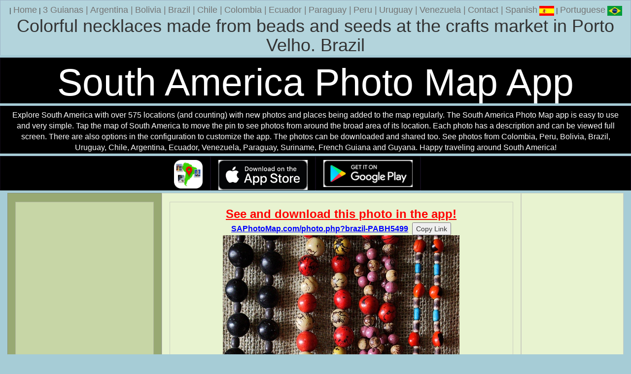

--- FILE ---
content_type: text/html
request_url: https://www.southamericanpostcard.com/cgi-bin/photo.cgi?brazil-PABH5499
body_size: 2894
content:
<!DOCTYPE html>
<html>
<head>
<title>Colorful necklaces made from beads and seeds at the crafts market in Porto Velho. Photo from Brazil, South America (480x720px)</title>
<meta http-equiv="X-UA-Compatible" content="IE=edge">
<meta name="viewport" content="width=device-width, initial-scale=1">
<meta name="description" content="Colorful necklaces made from beads and seeds at the crafts market in Porto Velho. Photo from Brazil. 480x720px">
<meta name="keywords" content="Colorful necklaces made from beads and seeds at the crafts market in Porto Velho., Brazil, photo, south america, backpacking, travel, 480x720px">
<meta name="distribution" content="global">
<meta name="robots" content="index, follow">
<meta name="revisit-after" content="15 days">
<meta name="rating" content="general">
<meta name="twitter:card" content="summary_large_image">
<meta name="twitter:site" content="@SthAmerica">
<meta name="twitter:creator" content="@SthAmerica"/>
<meta name="twitter:title" content="Photo from Brazil">
<meta name="twitter:description" content="Colorful necklaces made from beads and seeds at the crafts market in Porto Velho. Brazil.">
<meta name="twitter:image" content="https://www.southamericanpostcard.com/images/photos/brazil-PABH5499_trip7.JPG">
<meta name="twitter:image:alt" content="Colorful necklaces made from beads and seeds at the crafts market in Porto Velho. Photo from Brazil.">
<meta property="fb:app_id" content="1369493654604881"/>
<meta property="og:title" content="'Photo from Brazil'" />
<meta property="og:description" content="'Colorful necklaces made from beads and seeds at the crafts market in Porto Velho. Brazil.'" />
<meta property="og:image" content="'https://www.southamericanpostcard.com/images/photos/brazil-PABH5499_trip7.JPG'" />
<meta property="og:image:width" content="'480'" />
<meta property="og:image:height" content="'720'" />
<meta property="og:image:alt" content="'Colorful necklaces made from beads and seeds at the crafts market in Porto Velho. Brazil.'" />
<meta property="og:type" content="website" />
<meta property="og:url" content="https://www.southamericanpostcard.com/cgi-bin/photo.cgi?brazil-PABH5499" />
<meta http-equiv="Content-Language" content="english">
<meta http-equiv="Content-Type" content="text/html; charset=UTF-8">
<link rel="image_src" href="//www.southamericanpostcard.com/images/photos/brazil-PABH5499_trip7.JPG">
<link href="//www.southamericanpostcard.com/bootstrap/dist/css/bootstrap.min.css" rel="stylesheet">
<link href="//www.southamericanpostcard.com/bootstrap/grid.css" rel="stylesheet">
<link rel="alternate" type="application/rss+xml" title="South American Postcard (Feedburner)" href="//feeds.feedburner.com/SouthAmericanPostcard">
<link rel="alternate" type="application/rss+xml" title="South American Postcard" href="//www.southamericanpostcard.com/southamericanpostcard.rss">
<script>
  (function(i,s,o,g,r,a,m){i['GoogleAnalyticsObject']=r;i[r]=i[r]||function(){
  (i[r].q=i[r].q||[]).push(arguments)},i[r].l=1*new Date();a=s.createElement(o),
  m=s.getElementsByTagName(o)[0];a.async=1;a.src=g;m.parentNode.insertBefore(a,m)
  })(window,document,'script','https://www.google-analytics.com/analytics.js','ga');

  ga('create', 'UA-621496-10', 'auto');
  ga('send', 'pageview');
  setTimeout("ga('send','event','15 Seconds','Photo brazil-PABH5499')",15000);

</script>
<script src="https://ajax.googleapis.com/ajax/libs/jquery/1.7.2/jquery.min.js"></script>
<script src="//www.southamericanpostcard.com/lunametrics-scroll-tracking.gtm.js"></script>
<style>
.row{
    overflow: hidden;
}
[class*="col-"]{
    margin-bottom: -99999px;
    padding-bottom: 99999px;
}
</style>
<style type="text/css">
   body {background:#a6ccd6;}
</style>
</head>
<body bgcolor=black text=white link=blue alink=red vlink=green topmargin=2>
    <div class="container-fluid">
      <div class="row">
<div class="col-lg-12 col-md-12 col-sm-12 col-xs-12" align=center style="background:#b3d4dc;">
| <a href="//www.southamericanpostcard.com/"><font color="#747474" size="4">Home</font></a>
| <a href="//www.southamericanpostcard.com/3guianas/" title="3 Guianas"><font color="#747474" size="4">3 Guianas</a> |</font>
<a href="//www.southamericanpostcard.com/argentina/" title="Argentina"><font color="#747474" size="4">Argentina</a> |</font>
<a href="//www.southamericanpostcard.com/bolivia/" title="Bolivia"><font color="#747474" size="4">Bolivia</a> |</font>
<a href="//www.southamericanpostcard.com/brazil/" title="Brazil"><font color="#747474" size="4">Brazil</a> |</font>
<a href="//www.southamericanpostcard.com/chile/" title="Chile"><font color="#747474" size="4">Chile</a> |</font>
<a href="//www.southamericanpostcard.com/colombia/" title="Colombia"><font color="#747474" size="4">Colombia</a> |</font>
<a href="//www.southamericanpostcard.com/ecuador/" title="Ecuador"><font color="#747474" size="4">Ecuador</a> |</font>
<a href="//www.southamericanpostcard.com/paraguay/" title="Paraguay"><font color="#747474" size="4">Paraguay</a> |</font>
<a href="//www.southamericanpostcard.com/peru/" title="Peru"><font color="#747474" size="4">Peru</a> |</font>
<a href="//www.southamericanpostcard.com/uruguay/" title="Uruguay"><font color="#747474" size="4">Uruguay</a> |</font>
<a href="//www.southamericanpostcard.com/venezuela/" title="Venezuela"><font color="#747474" size="4">Venezuela</a> |</font>
<a href="//www.southamericanpostcard.com/markberman.html"><font color="#747474" size="4">Contact</a> |</font>
 <a href="//www.southamericanpostcard.com/cgi-bin/photo.cgi?brazil-PABH5499.es"><font color="#747474" size="4">Spanish</font> <img src="https://www.southamericanpostcard.com/images/spanish-flag-small.gif" alt="Spanish" title="Spanish" border=0 width=30 height=20></a> | <a href="//www.southamericanpostcard.com/cgi-bin/photo.cgi?brazil-PABH5499.pt"><font color="#747474" size="4">Portuguese</font> <img src="https://www.southamericanpostcard.com/images/brazil-flag-small.gif" alt="Portuguese" title="Portuguese" border=0 width=30 height=20></a>
<center><h1>Colorful necklaces made from beads and seeds at the crafts market in Porto Velho. Brazil</h1></center>
</div>
      </div>  <!-- /row -->
    </div> <!-- /container -->
<div class="container-fluid">
<div class="row">
<div class="col-lg-12 col-md-12 col-sm-12 col-xs-12" align=center style="background:#000000;">
<h1 style="margin-bottom:0px;margin-top:0px;color:white;font-size:6vw;">South America Photo Map App</h1>
</div>
</div>
<div class="row">
<div class="col-lg-12 col-md-12 col-sm-12 col-xs-12" align=center style="background:#000000;">
<font size=3 style="color:white">Explore South America with over 575 locations (and counting) with new photos and places being added to the map regularly. The South America Photo Map app is easy to use and very simple. Tap the map of South America to move the pin to see photos from around the broad area of its location. Each photo has a description and can be viewed full screen. There are also options in the configuration to customize the app. The photos can be downloaded and shared too. See photos from Colombia, Peru, Bolivia, Brazil, Uruguay, Chile, Argentina, Ecuador, Venezuela, Paraguay, Suriname, French Guiana and Guyana. Happy traveling around South America!</font>
</div>
</div>
<div class="row" style="background:#000000;">
<div class="col-lg-4 col-md-4 col-sm-3 col-xs-2" align=right style="background:#000000;">
<img class="img-responsive" alt='South America Photo Map App' title='South America Photo Map App' src="https://www.southamericanpostcard.com/images/south-america-photo-map-icon.png" width="58" height="58">
</div>
<div class="col-lg-2 col-md-2 col-sm-3 col-xs-4" align=right style="background:#000000;">
<a href="https://apps.apple.com/us/app/south-america-photo-map/id6478449175?platform=iphone"><img class="img-responsive" alt='Get it on the App Store' title='Get it on the App Store' src="https://www.southamericanpostcard.com/images/appstore.png" width="190" height="58"></a>
</div>
<div class="col-lg-2 col-md-2 col-sm-3 col-xs-4" align=left style="background:#000000;">
<a href="https://play.google.com/store/apps/details?id=com.saj.pinmap"><img class="img-responsive" alt='Get it on Google Play' title='Get it on Google Play' src="https://www.southamericanpostcard.com/images/googleplay.png" width="190" height="58"></a>
</div>
<div class="col-lg-4 col-md-4 col-sm-3 col-xs-2" align=right style="background:#000000;">
</div>
</div>
    <div class="container-fluid">
     <div class="row">
      <div class="col-md-7 col-md-push-3" align=center style="background:#E8F3D0;">
      <div class="container-fluid">
      <div class="row">
      <div class="col-md-12" align=center style="background-color:#E8F3D0;">
<a href="https://www.saphotomap.com/photo.php?brazil-PABH5499" title="See and download this photo in the app!"><font size=5 color=red><b><u>See and download this photo in the app!</u></b></font><br>
<font size=3 color=blue><b><u>SAPhotoMap.com/photo.php?brazil-PABH5499</u></b></font></a>&nbsp;
<input type="hidden" id="myInput" size=17 value="https://www.saphotomap.com/photo.php?brazil-PABH5499"/>
<button id="copyBtn">Copy Link</button>
<script>
const btn = document.getElementById('copyBtn');
const input = document.getElementById('myInput');
btn.addEventListener('click', () => {navigator.clipboard.writeText(input.value)});
</script>
<img src="https://www.southamericanpostcard.com/images/photos/brazil-PABH5499_trip7.JPG?v=1768902160" onContextMenu="return false;" class="img-responsive" alt="Colorful necklaces made from beads and seeds at the crafts market in Porto Velho. Brazil, South America. (480x720px)." title="Colorful necklaces made from beads and seeds at the crafts market in Porto Velho. Brazil, South America. (480x720px)." border=0 oncontextmenu="_gaq.push(['_trackEvent', 'Image Right Click','Context Menu', 'brazil-PABH5499']);">
<font size=4>Colorful necklaces made from beads and seeds at the crafts market in Porto Velho. Brazil</font> (480x720px), Photo: &copy; <a href="//www.southamericanpostcard.com/markberman.html" title="Photo: &copy; Mark Berman">Mark Berman</a>
<br><br>
<script async src="https://pagead2.googlesyndication.com/pagead/js/adsbygoogle.js?client=ca-pub-8596637178094868"
     crossorigin="anonymous"></script>
<!-- SAP Photo Page RSP-AD 2 -->
<ins class="adsbygoogle"
     style="display:block"
     data-ad-client="ca-pub-8596637178094868"
     data-ad-slot="3949904921"
     data-ad-format="auto"
     data-full-width-responsive="true"></ins>
<script>
     (adsbygoogle = window.adsbygoogle || []).push({});
</script><br>
      </div>
      </div>
      </div> <!-- /container -->
      </div>
      <div class="col-md-3 col-md-pull-7" align=center style="background-color:#98A973">
    <div class="container-fluid">
      <div class="row">
<div class="col-lg-12 col-md-12 col-sm-3 col-xs-12 visible-lg visible-md visible-sm visible-xs" align=center style="background:#C7D6A6;">
<script async src="//pagead2.googlesyndication.com/pagead/js/adsbygoogle.js"></script>
<!-- SAP Photo Page RSP-AD 2 -->
<ins class="adsbygoogle"
     style="display:block"
     data-ad-client="ca-pub-8596637178094868"
     data-ad-slot="3949904921"
     data-ad-format="auto"></ins>
<script>
(adsbygoogle = window.adsbygoogle || []).push({});
</script>
<br>
</div>
</div>  <!-- /row -->
</div> <!-- /container -->
</div>
<div class="col-md-2 hidden-xs" align=center style="background:#E8F3D0;">
<br>
<script async src="//pagead2.googlesyndication.com/pagead/js/adsbygoogle.js"></script>
<!-- SAP Photo Page RSP-AD 2 -->
<ins class="adsbygoogle"
     style="display:block"
     data-ad-client="ca-pub-8596637178094868"
     data-ad-slot="3949904921"
     data-ad-format="auto"></ins>
<script>
(adsbygoogle = window.adsbygoogle || []).push({});
</script>
</div>
<div class="col-md-2 visible-xs" align=center style="background:#E8F3D0;">
</div>
      </div> <!-- /row -->
    </div> <!-- /container -->
    <div class="container-fluid">
      <div class="row">
<div class="col-lg-12 col-md-12 col-sm-12 col-xs-12" align=center style="background:#a6ccd6;">
| <a href="//www.southamericanpostcard.com/"><font color="#747474" size="4">Home</font></a>
| <a href="//www.southamericanpostcard.com/3guianas/" title="3 Guianas"><font color="#747474" size="4">3 Guianas</a> |</font>
<a href="//www.southamericanpostcard.com/argentina/" title="Argentina"><font color="#747474" size="4">Argentina</a> |</font>
<a href="//www.southamericanpostcard.com/bolivia/" title="Bolivia"><font color="#747474" size="4">Bolivia</a> |</font>
<a href="//www.southamericanpostcard.com/brazil/" title="Brazil"><font color="#747474" size="4">Brazil</a> |</font>
<a href="//www.southamericanpostcard.com/chile/" title="Chile"><font color="#747474" size="4">Chile</a> |</font>
<a href="//www.southamericanpostcard.com/colombia/" title="Colombia"><font color="#747474" size="4">Colombia</a> |</font>
<a href="//www.southamericanpostcard.com/ecuador/" title="Ecuador"><font color="#747474" size="4">Ecuador</a> |</font>
<a href="//www.southamericanpostcard.com/paraguay/" title="Paraguay"><font color="#747474" size="4">Paraguay</a> |</font>
<a href="//www.southamericanpostcard.com/peru/" title="Peru"><font color="#747474" size="4">Peru</a> |</font>
<a href="//www.southamericanpostcard.com/uruguay/" title="Uruguay"><font color="#747474" size="4">Uruguay</a> |</font>
<a href="//www.southamericanpostcard.com/venezuela/" title="Venezuela"><font color="#747474" size="4">Venezuela</a> |</font>
<a href="//www.southamericanpostcard.com/markberman.html"><font color="#747474" size="4">Contact</a> |</font>
</div>
      </div>  <!-- /row -->
    </div> <!-- /container -->
</div>
<br>
<script type="text/javascript" src="//www.southamericanpostcard.com/arrowup.js"></script>
</body>
</html>


--- FILE ---
content_type: text/html; charset=utf-8
request_url: https://www.google.com/recaptcha/api2/aframe
body_size: 269
content:
<!DOCTYPE HTML><html><head><meta http-equiv="content-type" content="text/html; charset=UTF-8"></head><body><script nonce="jC625BFuW6YzSwuG6gz0Nw">/** Anti-fraud and anti-abuse applications only. See google.com/recaptcha */ try{var clients={'sodar':'https://pagead2.googlesyndication.com/pagead/sodar?'};window.addEventListener("message",function(a){try{if(a.source===window.parent){var b=JSON.parse(a.data);var c=clients[b['id']];if(c){var d=document.createElement('img');d.src=c+b['params']+'&rc='+(localStorage.getItem("rc::a")?sessionStorage.getItem("rc::b"):"");window.document.body.appendChild(d);sessionStorage.setItem("rc::e",parseInt(sessionStorage.getItem("rc::e")||0)+1);localStorage.setItem("rc::h",'1768902163309');}}}catch(b){}});window.parent.postMessage("_grecaptcha_ready", "*");}catch(b){}</script></body></html>